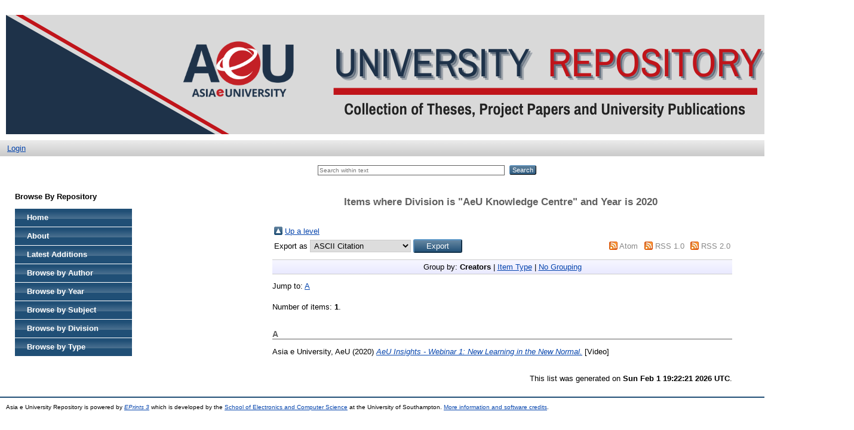

--- FILE ---
content_type: text/html; charset=utf-8
request_url: http://ur.aeu.edu.my/view/divisions/AeU=5FKC/2020.html
body_size: 2580
content:
<!DOCTYPE html PUBLIC "-//W3C//DTD XHTML 1.0 Transitional//EN" "http://www.w3.org/TR/xhtml1/DTD/xhtml1-transitional.dtd">
<html xmlns="http://www.w3.org/1999/xhtml">
  <head>
    <meta http-equiv="X-UA-Compatible" content="IE=edge" />
    <title>Items where Division is "AeU Knowledge Centre" and Year is 2020 - Asia e University Repository</title>
    <link rel="icon" href="/favicon.ico" type="image/x-icon" />
    <link rel="shortcut icon" href="/favicon.ico" type="image/x-icon" />
    <link rel="Top" href="http://ur.aeu.edu.my/" />
    <link rel="Sword" href="http://ur.aeu.edu.my/sword-app/servicedocument" />
    <link rel="SwordDeposit" href="http://ur.aeu.edu.my/id/contents" />
    <link rel="Search" type="text/html" href="http://ur.aeu.edu.my/cgi/search" />
    <link rel="Search" type="application/opensearchdescription+xml" href="http://ur.aeu.edu.my/cgi/opensearchdescription" title="Asia e University Repository" />
    <script type="text/javascript" src="http://www.google.com/jsapi"><!--padder--></script><script type="text/javascript">
// <![CDATA[
google.load("visualization", "1", {packages:["corechart", "geochart"]});
// ]]></script><script type="text/javascript">
// <![CDATA[
var eprints_http_root = "http:\/\/ur.aeu.edu.my";
var eprints_http_cgiroot = "http:\/\/ur.aeu.edu.my\/cgi";
var eprints_oai_archive_id = "ur.aeu.edu.my";
var eprints_logged_in = false;
// ]]></script>
    <style type="text/css">.ep_logged_in { display: none }</style>
    <link rel="stylesheet" type="text/css" href="/style/auto-3.3.16.css" />
    <script type="text/javascript" src="/javascript/auto-3.3.16.js"><!--padder--></script>
    <!--[if lte IE 6]>
        <link rel="stylesheet" type="text/css" href="/style/ie6.css" />
   <![endif]-->
    <meta name="Generator" content="EPrints 3.3.16" />
    <meta http-equiv="Content-Type" content="text/html; charset=UTF-8" />
    <meta http-equiv="Content-Language" content="en" />
    
  </head>
  <body>
<table width="100%" border="0" cellspacing="0" cellpadding="0">
<tr>
<td colspan="3">
      <div class="ep_tm_site_logo">
        <a href="http://ur.aeu.edu.my/" title="Asia e University Repository">
          <img alt="Asia e University Repository" src="/images/sitelogo.png" />
        </a>
      </div>
</td>
</tr>
<tr>
    <td colspan="3"><table class="ep_tm_searchbar">
<tr>
<td align="left"><ul class="ep_tm_key_tools">
            <ul class="ep_tm_key_tools" id="ep_tm_menu_tools"><li><a href="http://ur.aeu.edu.my/cgi/users/home">Login</a></li></ul>
          </ul></td>
</tr>
</table>
</td>
</tr>
<br />
   <td> </td>
   <td> </td>
  <tr>
<td align="center" colspan="3">
            <form method="get" accept-charset="utf-8" action="http://ur.aeu.edu.my/cgi/search" style="display:inline">
              <input class="ep_tm_searchbarbox" size="50" type="text" name="q" placeholder="Search within text" />
              <input class="ep_tm_searchbarbutton" value="Search" type="submit" name="_action_search" />
              <input type="hidden" name="_action_search" value="Search" />
              <input type="hidden" name="_order" value="bytitle" />
              <input type="hidden" name="basic_srchtype" value="ALL" />
              <input type="hidden" name="_satisfyall" value="ALL" />
            </form>
<br />
</td>
  </tr>
<tr>
<td rowspan="3" valign="top">
    <table width="80%" border="0" cellspacing="0" cellpadding="0" align="center">
      <td> </td>
<tr><td><p><b>Browse By Repository</b></p></td></tr>
<tr>
    <td><ul class="ep_tm_menu">
        <li>
          <a href="http://ur.aeu.edu.my">
            Home
          </a>
        </li>
    </ul>
    </td>
</tr>
<tr>
        <td><ul class="ep_tm_menu">
        <li>
          <a href="http://ur.aeu.edu.my/information.html">
            About
          </a>
        </li>
    </ul>
    </td>
</tr>
<tr>
        
    <td><ul class="ep_tm_menu">
    <li>
     <a href="http://ur.aeu.edu.my/cgi/latest">Latest Additions</a>
            </li>
    </ul>
    </td>
</tr>
<tr>
        
    <td><ul class="ep_tm_menu">
    <li>
    <a href="http://ur.aeu.edu.my/view/creators/">
                Browse by 
                Author
              </a>
            </li>
    </ul>
    </td>
</tr>
<tr>
        
    <td><ul class="ep_tm_menu">
    <li>
    <a href="http://ur.aeu.edu.my/view/year/">
                Browse by 
                Year
              </a>
            </li>
    </ul>
    </td>
</tr>
<tr>
        
    <td><ul class="ep_tm_menu">
            <li>
              <a href="http://ur.aeu.edu.my/view/subjects/">
                Browse by 
                Subject
              </a>
            </li>
    </ul>
    </td>
</tr>
<tr>     
    <td><ul class="ep_tm_menu">
            <li>
              <a href="http://ur.aeu.edu.my/view/divisions/">
                Browse by 
                Division
              </a>
            </li>
    </ul>
    </td>
</tr>
      <tr>     
    <td><ul class="ep_tm_menu">
            <li>
              <a href="http://ur.aeu.edu.my/view/type/">
                Browse by 
                Type
              </a>
            </li>
    </ul>
    </td>
</tr>
  <tr>
    <td></td>
      </tr>
</table>
</td>
<td></td>
<td rowspan="3"></td>
</tr>
  <tr>
    <td><div>
      <div class="ep_tm_page_content">
        <br />
        <h1 class="ep_tm_pagetitle">
          Items where Division is "AeU Knowledge Centre" and Year is 2020
        </h1>
      ​
<br />
<table width="90%">
<tr>
  <td><div>
    <div class="ep_tm_page_content">
        <table><tr><td><a href="./"><img src="/style/images/multi_up.png" border="0" /></a></td><td><a href="./">Up a level</a></td></tr></table><form method="get" accept-charset="utf-8" action="http://ur.aeu.edu.my/cgi/exportview">
<table width="100%"><tr>
  <td align="left">Export as <select name="format"><option value="Text">ASCII Citation</option><option value="BibTeX">BibTeX</option><option value="DC">Dublin Core</option><option value="XML">EP3 XML</option><option value="EndNote">EndNote</option><option value="HTML">HTML Citation</option><option value="JSON">JSON</option><option value="METS">METS</option><option value="CSV">Multiline CSV</option><option value="Ids">Object IDs</option><option value="ContextObject">OpenURL ContextObject</option><option value="RDFNT">RDF+N-Triples</option><option value="RDFN3">RDF+N3</option><option value="RDFXML">RDF+XML</option><option value="Refer">Refer</option><option value="RIS">Reference Manager</option></select><input type="submit" class="ep_form_action_button" value="Export" name="_action_export_redir" /><input name="view" id="view" value="divisions" type="hidden" /><input name="values" id="values" value="AeU=5FKC/2020" type="hidden" /></td>
  <td align="right"> <span class="ep_search_feed"><a href="http://ur.aeu.edu.my/cgi/exportview/divisions/AeU=5FKC/2020/Atom/AeU=5FKC_2020.xml"><img src="/style/images/feed-icon-14x14.png" alt="[feed]" border="0" /></a> <a href="http://ur.aeu.edu.my/cgi/exportview/divisions/AeU=5FKC/2020/Atom/AeU=5FKC_2020.xml">Atom</a></span> <span class="ep_search_feed"><a href="http://ur.aeu.edu.my/cgi/exportview/divisions/AeU=5FKC/2020/RSS/AeU=5FKC_2020.rss"><img src="/style/images/feed-icon-14x14.png" alt="[feed]" border="0" /></a> <a href="http://ur.aeu.edu.my/cgi/exportview/divisions/AeU=5FKC/2020/RSS/AeU=5FKC_2020.rss">RSS 1.0</a></span> <span class="ep_search_feed"><a href="http://ur.aeu.edu.my/cgi/exportview/divisions/AeU=5FKC/2020/RSS2/AeU=5FKC_2020.xml"><img src="/style/images/feed-icon-14x14.png" alt="[feed]" border="0" /></a> <a href="http://ur.aeu.edu.my/cgi/exportview/divisions/AeU=5FKC/2020/RSS2/AeU=5FKC_2020.xml">RSS 2.0</a></span></td>
</tr>
<tr>
  <td align="left" colspan="2">
    
  </td>
</tr>
</table>

</form><div class="ep_view_page ep_view_page_view_divisions"><div class="ep_view_group_by">Group by: <span class="ep_view_group_by_current">Creators</span> | <a href="2020.type.html">Item Type</a> | <a href="2020.default.html">No Grouping</a></div><div class="ep_view_jump ep_view_divisions_creators_name_jump"><div class="ep_view_jump_to">Jump to: <a href="#group_A">A</a></div></div><div class="ep_view_blurb">Number of items: <strong>1</strong>.</div><a name="group_A"></a><h2>A</h2><p>


    <span class="person_name">Asia e University, AeU</span>
  

(2020)

<a href="http://ur.aeu.edu.my/788/"><em>AeU Insights - Webinar 1: New Learning in the New Normal.</em></a>


    [Video]
  


  


</p><div class="ep_view_timestamp">This list was generated on <strong>Sun Feb  1 19:22:21 2026 UTC</strong>.</div></div>
    </div>
    </div></td>
    </tr>
    </table> 
   <tr>
  <td></td> 
  </tr>
  <tr>
  <td></td> 
  </tr>
</div>
      </div></td>
     </tr> 
      <tr>
      <td></td>
      </tr>    
<tr>
<td colspan="3"><div class="ep_tm_footer ep_noprint">
      <div class="ep_tm_eprints_logo">
        <a href="http://eprints.org/software/">
          <img alt="EPrints Logo" src="/images/eprintslogo.gif" />
        </a>
      </div>
      <div>Asia e University Repository is powered by <em><a href="http://eprints.org/software/">EPrints 3</a></em> which is developed by the <a href="http://www.ecs.soton.ac.uk/">School of Electronics and Computer Science</a> at the University of Southampton. <a href="http://ur.aeu.edu.my/eprints/">More information and software credits</a>.</div>
    </div></td>
</tr>
</table>

  </body>
</html>